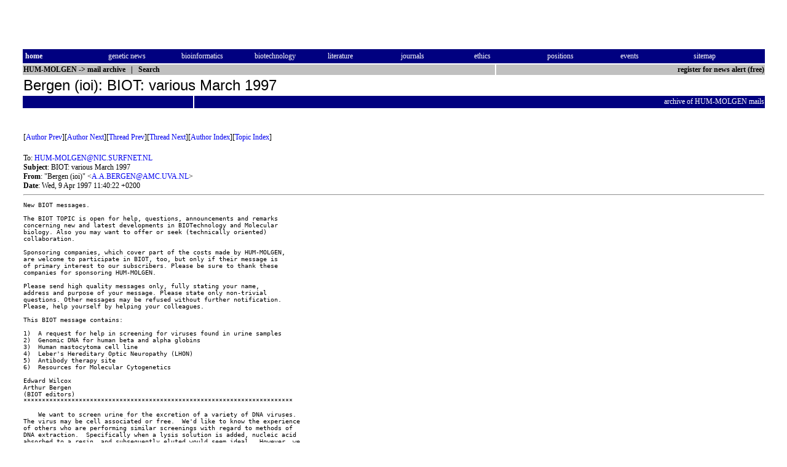

--- FILE ---
content_type: text/html; charset=iso-8859-1
request_url: https://www.hum-molgen.org/mail-archive/1997-Apr/msg00002.html
body_size: 4911
content:
<!-- MHonArc v2.4.4 -->
<!--X-Subject: BIOT: various March 1997 -->
<!--X-From-R13: "Pretra (vbv)" <O.O.PSDUS@NO[Q.GHO.@Z> -->
<!--X-Date: Wed, 9 Apr 1997 11:42:13 +0200 -->
<!--X-Message-Id: Pine.SOL.3.91.970409113633.15395A&#45;100000@eland -->
<!--X-Content-Type: text/plain -->
<!--X-Head-End-->
<html>

<head>
<title>HUM-MOLGEN archive: BIOT: various March 1997</title>
<meta http-equiv="Content-Type" content="text/html; charset=iso-8859-1">
<meta name="keywords" content="meetings, courses, workshops, genetics, human genetics, human genome project, molecular biology, medicine, biotechnology">
<meta name="description" content="events in bioscience and medicine">
<LINK REV="made" HREF="mailto:A.A.BERGEN@AMC.UVA.NL">
<style> 
<!--
A:link {
        font-family: verdana;
        color: #0000ee;
        text-decoration:none;
        }

A:visited {
        font-family: verdana;
        /*color: #991aee;*/
        /* color: #9E47AD;*/
        color: #8B0AAB;
        text-decoration:none;
        }

A:alink {
        font-family: verdana;
        color: #FF0000;
        text-decoration:none;
        }
-->
</style>
<link rel="stylesheet" href="/style.css">
<link rel="shortcut icon" href="/images/hum-molgen.ico">
</head>
<body bgcolor="#ffffff">
<table border="0" width="100%">
  <tr>
    <td width="2%">&nbsp;</td>
    <td width="96%" colspan="5">
      <div align="left">
        <table border="0">
          <tr>
	  <td>
    <!-- Begin Banner Code -->
  <CENTER>  <IFRAME SRC="/cgi-bin/banner/ads.pl?iframe;zone=main" MARGINWIDTH=0
  MARGINHEIGHT=0 HSPACE=0 VSPACE=0 FRAMEBORDER=0 SCROLLING=NO WIDTH=300 HEIGHT=50>
  <SCRIPT LANGUAGE="JavaScript"><!--
  random = 'm'+parseInt(Math.random()*1000)+'03';
  banner = '<A HREF="/cgi-bin/banner/ads.pl?banner=NonSSI;zone=main;'
  banner += 'page=' + random + '" TARGET="_blank">';
  banner += '<IMG SRC="/cgi-bin/banner/ads.pl?zone=main;'
  banner += 'page=' + random + '" '
  banner += ' ALT="Click Here!" BORDER=0  WIDTH=300 HEIGHT=50></A>'
  document.write(banner)   // --></SCRIPT>
  <NOSCRIPT><A HREF="/cgi-bin/banner/ads.pl?banner=NonSSI;page=m03;zone=main" TARGET="_blank"><IMG SRC="/cgi-bin/banner/ads.pl?page=m03;zone=main" ALT="Click Here!" BORDER=0 WIDTH=300 HEIGHT=50></A>  </NOSCRIPT></IFRAME> </CENTER> 
  <!-- End Banner Code -->
	    </td>
            <td>&nbsp;</td>
            <td>
    <!-- Begin Banner Code -->
  <CENTER>  <IFRAME SRC="/cgi-bin/banner1/ads.pl?iframe;zone=468" MARGINWIDTH=0
  MARGINHEIGHT=0 HSPACE=0 VSPACE=0 FRAMEBORDER=0 SCROLLING=NO WIDTH=468 HEIGHT=60>
  <SCRIPT LANGUAGE="JavaScript"><!--
  random = 'p'+parseInt(Math.random()*1000)+'ma';
  banner = '<A HREF="/cgi-bin/banner1/ads.pl?banner=NonSSI;zone=468;'
  banner += 'page=' + random + '" TARGET="_blank">';
  banner += '<IMG SRC="/cgi-bin/banner1/ads.pl?zone=468;'
  banner += 'page=' + random + '" '
  banner += ' ALT="Click Here!" BORDER=0  WIDTH=468 HEIGHT=60></A>'
  document.write(banner)   // --></SCRIPT>
  <NOSCRIPT><A HREF="/cgi-bin/banner1/ads.pl?banner=NonSSI;page=p01ma;zone=468" TARGET="_blank"><IMG SRC="/cgi-bin/banner1/ads.pl?page=p01ma;zone=468" ALT="Click Here!" BORDER=0 WIDTH=468 HEIGHT=60></A>  </NOSCRIPT></IFRAME> </CENTER> 
  <!-- End Banner Code -->
	  </td>
          </tr>
        </table>
      </div>
    </td>
    <td width="2%">&nbsp;</td>
  </tr>
  <tr>
    <td width="2%"><font color="#FFFFFF">&nbsp;</font></td>
    <td width="96%" bgcolor="#000080" colspan="5">
      <table border="0" width="100%">
        <tr>
          <td CLASS="medium2" width="10%"><a class="pmlinknb" href="/"><font color="#FFFFFF"><b>home</b></font></a>&nbsp;</td>
          <td CLASS="medium2" width="9%">&nbsp;<a class="pmlinknb" href="/NewsGen/"><font color="#FFFFFF">genetic&nbsp;news</font></a>&nbsp;</td>
          <td CLASS="medium2" width="9%">&nbsp;<a class="pmlinknb" href="/bioinformatics/"><font color="#FFFFFF">bioinformatics</font></a>&nbsp;</td>
          <td CLASS="medium2" width="9%">&nbsp;<a class="pmlinknb" href="/biotechnology/"><font color="#FFFFFF">biotechnology</font></a>&nbsp;</td>
          <td CLASS="medium2" width="9%">&nbsp;<a class="pmlinknb" href="/literature/"><font color="#FFFFFF">literature</font></a>&nbsp;</td>
          <td CLASS="medium2" width="9%">&nbsp;<a class="pmlinknb" href="/journals/"><font color="#FFFFFF">journals</font></a>&nbsp;</td>
          <td CLASS="medium2" width="9%">&nbsp;<a class="pmlinknb" href="/ethic/"><font color="#FFFFFF">ethics</font></a>&nbsp;</td>
          <td CLASS="medium2" width="9%">&nbsp;<a class="pmlinknb" href="/positions/"><font color="#FFFFFF">positions</font></a>&nbsp;</td>
          <td CLASS="medium2" width="9%">&nbsp;<a class="pmlinknb" href="/meetings/"><font color="#FFFFFF">events</font></a>&nbsp;</td>
          <td CLASS="medium2" width="9%">&nbsp;<a class="pmlinknb" href="/sitemap.html"><font color="#FFFFFF">sitemap</font></a></td>
        </tr>
      </table>
    </td>
    <td width="2%"><font color="#FFFFFF">&nbsp;</font></td>
  </tr>
  <tr>
    <td CLASS="medium2" width="2%">&nbsp;</td>
    <td CLASS="medium2" width="61%" colspan="4" bgcolor="#C0C0C0"><b><a class="pmlinknb" href="/"><font color="#000000">HUM-MOLGEN</font></a>
      -&gt; <a class="pmlinknb" href="/mail-archive/"><font color="#000000">mail archive</font></a>&nbsp;&nbsp;
      |&nbsp;&nbsp; <A class="pmlinknb" HREF="/cgi-bin/mail_search.pl"><font color="#000000">Search</font></a></b></td>
    <td CLASS="medium2" width="35%" bgcolor="#C0C0C0" align="right">
    <a class="pmlinknb" href="/subscribe/"><font color="#000000"><b>register for news alert (free)</b></font></a>
    </td>
    <td CLASS="medium2" width="2%">&nbsp;</td>
  </tr>
  <tr>
    <td width="2%">&nbsp;</td>
    <td width="96%" colspan="5"><font size="+2" class="heading">Bergen (ioi): BIOT: various March 1997</font></td>
    <td width="2%">&nbsp;</td>
  </tr>
  <tr>
    <td width="2%">&nbsp;</td>
    <td CLASS="medium2" width="22%" colspan="2" bgcolor="#000080" bordercolor="#000080"><font color="#FFFFFF">&nbsp;</font></td>
    <td CLASS="medium2" width="74%" colspan="3" bgcolor="#000080" bordercolor="#000080">
      <p align="right"><a class="pmlinknb" href="/mail-archive/"><font color="#ffffff">archive of HUM-MOLGEN mails</font></a></td>
    <td width="2%">&nbsp;</td>
  </tr>
  <tr>
    <td width="2%"></td>
    <td width="18%">&nbsp;</td>
    <td width="4%"></td>
    <td width="35%"></td>
    <td width="4%"></td>
    <td width="35%"></td>
    <td width="2%"></td>
  </tr>
<!--X-Body-Begin-->
<!--X-User-Header-->
<!--X-User-Header-End-->
<!--X-TopPNI-->
  <tr>
    <td width="2%"></td>
    <td CLASS="medium2" width="96%" colspan="5">
<BR>
[<A HREF="msg00000.html">Author Prev</A>][<A HREF="msg00006.html">Author Next</A>][<A HREF="msg00003.html">Thread Prev</A>][<A HREF="msg00001.html">Thread Next</A>][<A
HREF="author.html#00002">Author Index</A>][<A
HREF="index.html#00002">Topic Index</A>]
<BR>
<BR>
    </td>
    <td width="2%"></td>
  </tr>

<!--X-TopPNI-End-->
<!--X-MsgBody-->
<!--X-Subject-Header-Begin-->
  <tr>
    <td width="2%"></td>
    <td CLASS="medium2" width="96%" colspan="5">
<!--X-Subject-Header-End-->
<!--X-Head-of-Message-->


To: <A HREF="mailto:HUM-MOLGEN@NIC.SURFNET.NL">HUM-MOLGEN@NIC.SURFNET.NL</A><BR>


<b>Subject</b>: BIOT: various March 1997<BR>


<b>From</b>: "Bergen (ioi)" &lt;<A HREF="mailto:A.A.BERGEN@AMC.UVA.NL">A.A.BERGEN@AMC.UVA.NL</A>&gt;<BR>


<b>Date</b>: Wed, 9 Apr 1997 11:40:22 +0200<BR>


<!--X-Head-of-Message-End-->
<!--X-Head-Body-Sep-Begin-->
<HR>
<!--X-Head-Body-Sep-End-->
<!--X-Body-of-Message-->
<PRE>
New BIOT messages.

The BIOT TOPIC is open for help, questions, announcements and remarks
concerning new and latest developments in BIOTechnology and Molecular
biology. Also you may want to offer or seek (technically oriented)
collaboration.

Sponsoring companies, which cover part of the costs made by HUM-MOLGEN,
are welcome to participate in BIOT, too, but only if their message is
of primary interest to our subscribers. Please be sure to thank these
companies for sponsoring HUM-MOLGEN.

Please send high quality messages only, fully stating your name,
address and purpose of your message. Please state only non-trivial
questions. Other messages may be refused without further notification.
Please, help yourself by helping your colleagues.

This BIOT message contains:

1)  A request for help in screening for viruses found in urine samples
2)  Genomic DNA for human beta and alpha globins
3)  Human mastocytoma cell line
4)  Leber's Hereditary Optic Neuropathy (LHON)
5)  Antibody therapy site
6)  Resources for Molecular Cytogenetics

Edward Wilcox
Arthur Bergen
(BIOT editors)
*************************************************************************

    We want to screen urine for the excretion of a variety of DNA viruses.
The virus may be cell associated or free.  We'd like to know the experience
of others who are performing similar screenings with regard to methods of
DNA extraction.  Specifically when a lysis solution is added, nucleic acid
absorbed to a resin, and subsequently eluted would seem ideal.  However, we
haven't been able to find one since the Wizard kits were modified.  We'd
like to screen about 5 ml at a time.  Thanks for your help.

Dr. Geoffrey Kitchingman
Department of Virology and Molecular Biology
St. Jude Children's Research Hospital
332 N. Lauderdale St.
Memphis, TN 38101

e-mail;  geoffrey.kitchingman@stjude.org
************************************************************************
To whom it may concern:

        I would like to find an investigator with the genomic fragments of
human adult beta- or alpha- globins. I am looking for a free sample, or
please tell me where I can find them. For more detailed information of my
recent study please contact me.
Thank you very much.

Qian Kun
Department of Pediatric Cardiovascular Surgery
Xin Hua Hospital, Shanghai Second Medical University
1665 Kong Jiang Road, Shanghai 200092
People's Republic of China

E-mail: kqian@npc.haplink.co.cn
Fax: 086-021-62590122
************************************************************************
Dear Colleagues

    I am seeking for a human mastocytoma cell line to study effects in
culture. For comparison, a mouse mastocytoma cell line would be of great
interest. If anybody can help me please contact me with e-mail:

Georg_Speck@compuserve.com

   Boehringer Ingelheim
   Dept. Biological Research
   55216 Ingelheim
   Germany
************************************************************************
Hi Folks,

    I am looking for any information on Leber's Hereditary Optic Neuropathy
(LHON), or people/institutes currently researching into LHON and related
(Mitochondrial) topics.
    I am a trustee of the LHON Trust, a UK charity dedicated to gathering
and distributing information on this rare condition, and encouraging
research into it.
    I am maintaining a WWW site dedicated to LHON and related topics to
further improve the spread of information world-wide, and have had patients
and their families contact me from several countries already.  Any comments
on this site, especially suggesting additional sources of information,
would be greatly appreciated.

Regards,
Jim Leeder
Jim@Leeder.demon.co.uk
http:/www.leeder.demon.co.uk/pages/LHONHome.htm
Tel: (+44) 181 568 3076

mail:
106 Whitestile Road
Brentford
Middlesex
TW8 9NL, United Kingdom

Leber's Hereditary Optic Neuropathy Trust
(Hon. Secretary Mrs. Teresa Handscombe)
13 Palmar Road
Maidstone,
Kent
ME16 ODL, United Kingdom
************************************************************************
Dear Sir,

    We are now seeking research collaborators on antibody therapy using
anti-neutrophil MAb Urge-8.  If you were interested in this matter, please
take a look at my home page, Urge-8 home page. URL is:

<A  HREF="http://www.m.ehime-u.ac.jp/~yasuhito/Urghome.html">http://www.m.ehime-u.ac.jp/~yasuhito/Urghome.html</A>

Yours sincerely,

Yasuhito Abe, M.D.
The Second Dept of Surgery,
Ehime Univ School of Med,
Shigenobu, Ehime 7910202
Japan

e-mail: yasuhito@m.ehime-u.ac.jp
www: <A  HREF="http://www.m.ehime-u.ac.jp/~yasuhito/Home.html">http://www.m.ehime-u.ac.jp/~yasuhito/Home.html</A>
************************************************************************
Resources for Molecular Cytogenetics

Web address:  <A  HREF="http://bioserver.uniba.it/fish/rocchi/welcome.html">http://bioserver.uniba.it/fish/rocchi/welcome.html</A>

The site includes (i) a large collection of Partial Chromosome Paints (PCP)
from somatic cell hybrids, with images. DNA samples are free available to
non-profit Institutions  for cytogenetic investigations. (ii) FISH data,
with images, of about 450 YACs (from CEPH).

Mariano Rocchi
e-mail:  e013mr02@area.ba.cnr.it
************************************************************************
Dr. Arthur A.B. Bergen
Department of Ophthalmogenetics
The Netherlands Ophthalmic Research Institute (IOI)
Royal Academy of Sciences of the Netherlands (KNAW)

** Snail-mail: **           ** FAX: **             ** E-mail: **

P.O.Box 12141               (+31)206916521         A.Bergen@IOI.KNAW.NL
1100 AC  Amsterdam
The Netherlands
************************************************************************
************************************************************************
Dr. Arthur A.B. Bergen
Department of Ophthalmogenetics
The Netherlands Ophthalmic Research Institute (IOI)
Royal Academy of Sciences of the Netherlands (KNAW)

** Snail-mail: **           ** FAX: **             ** E-mail: **

P.O.Box 12141               (+31)206916521         A.Bergen@IOI.KNAW.NL
1100 AC  Amsterdam
The Netherlands
************************************************************************

</PRE>

<!--X-Body-of-Message-End-->
<!--X-MsgBody-End-->
<!--X-Follow-Ups-->
<HR>
<!--X-Follow-Ups-End-->
<!--X-References-->
<!--X-References-End-->
<!--X-BotPNI-->
<UL>
<LI>Prev by Author:
<STRONG><A HREF="msg00000.html">LITE: The EMBO Journal 16:08</A></STRONG>
</LI>
<LI>Next by Author:
<STRONG><A HREF="msg00006.html">CALL: various March 1997</A></STRONG>
</LI>
<LI>Prev by thread:
<STRONG><A HREF="msg00003.html">DIAG:4 messages, 2 pt requests</A></STRONG>
</LI>
<LI>Next by thread:
<STRONG><A HREF="msg00001.html">ANNO: New Positions</A></STRONG>
</LI>
<LI>Index(es):
<UL>
<LI><A HREF="author.html#00002"><STRONG>Author</STRONG></A></LI>
<LI><A HREF="index.html#00002"><STRONG>Thread</STRONG></A></LI>
</UL>
</LI>
</UL>

<!--X-BotPNI-End-->
<!--X-User-Footer-->
<!--X-User-Footer-End-->
    </td>
    <td width="2%"></td>
  </tr>
  <tr>
    <td width="2%"></td>
    <td width="18%">&nbsp;</td>
    <td width="4%"></td>
    <td width="74%" colspan="3">&nbsp;</td>
    <td width="2%"></td>
  </tr>
  <tr>
    <td width="2%"><font color="#FFFFFF">&nbsp;</font></td>
    <td width="96%" bgcolor="#000080" colspan="5">
      <table border="0" width="100%">
        <tr>
          <td CLASS="medium2" width="10%"><a class="pmlinknb" href="/"><font color="#FFFFFF"><b>home</b></font></a>&nbsp;</td>
          <td CLASS="medium2" width="9%">&nbsp;<a class="pmlinknb" href="/NewsGen/"><font color="#FFFFFF">genetic&nbsp;news</font></a>&nbsp;</td>
          <td CLASS="medium2" width="9%">&nbsp;<a class="pmlinknb" href="/bioinformatics/"><font color="#FFFFFF">bioinformatics</font></a>&nbsp;</td>
          <td CLASS="medium2" width="9%">&nbsp;<a class="pmlinknb" href="/biotechnology/"><font color="#FFFFFF">biotechnology</font></a>&nbsp;</td>
          <td CLASS="medium2" width="9%">&nbsp;<a class="pmlinknb" href="/literature/"><font color="#FFFFFF">literature</font></a>&nbsp;</td>
          <td CLASS="medium2" width="9%">&nbsp;<a class="pmlinknb" href="/journals/"><font color="#FFFFFF">journals</font></a>&nbsp;</td>
          <td CLASS="medium2" width="9%">&nbsp;<a class="pmlinknb" href="/ethic/"><font color="#FFFFFF">ethics</font></a>&nbsp;</td>
          <td CLASS="medium2" width="9%">&nbsp;<a class="pmlinknb" href="/positions/"><font color="#FFFFFF">positions</font></a>&nbsp;</td>
          <td CLASS="medium2" width="9%">&nbsp;<a class="pmlinknb" href="/meetings/"><font color="#FFFFFF">events</font></a>&nbsp;</td>
          <td CLASS="medium2" width="9%">&nbsp;<a class="pmlinknb" href="/sitemap.html"><font color="#FFFFFF">sitemap</font></a></td>
        </tr>
      </table>
    </td>
    <td width="2%"><font color="#FFFFFF">&nbsp;</font></td>
  </tr>
  <tr>
    <td width="2%"></td>
    <td width="96%" colspan="5">&nbsp;</td>
    <td width="2%"></td>
  </tr>
  <tr>
    <td width="2%"></td>
    <td width="18%">&nbsp;</td>
    <td width="4%"></td>
    <td width="35%"></td>
    <td width="4%"></td>
    <td width="35%"></td>
    <td width="2%"></td>
  </tr>
  <tr>
    <td width="2%"></td>
    <td CLASS="medium2" width="96%" colspan="5">
      <p align="center">Mail converted by <a class="pmlinkna" href="http://www.oac.uci.edu/indiv/ehood/mhonarc.html"><CODE>MHonArc</CODE></A> 2.4.4<BR>
      WWW: <a class="pmlinkna" href="http://www.garlipp.de/">Kai Garlipp</a>,
      <a class="pmlinkna" href="/~zollmann/">Frank S.
      Zollmann</a>.<br>
      7.0 © 1995-2001 <a class="pmlinkna" href="/">HUM-MOLGEN</a>. All rights reserved.
      <a class="pmlinkna" href="/copy.html"> Liability and Copyright</a>.</td>
    <td width="2%"></td>
  </tr>
</table>
</body>

</html>


--- FILE ---
content_type: text/css
request_url: https://www.hum-molgen.org/style.css
body_size: 1111
content:
.TEXT {
	font-size: 90%;
	font-family: arial,helvetica,sans-serif;
	}

.TEXTWIDE {
	font-size: 90%;
	font-family: arial,helvetica,sans-serif;
	}

.heading {
	font-size: 18pt;
	font-family: arial,helvetica,sans-serif;
}

.medium1 {
	font-size: 75%;
	font-family: arial,helvetica,sans-serif;
	}

.medium2 {
	font-size: 75%;
	font-family: verdana;
	}

.medium3 {
	font-size: 75%;
	font-family: courier;
	}

.GUTTER1 {
	font-size: 85%;
    font-family: arial,helvetica,sans-serif;
    color:#ffcc66;
	}

.GUTTER2 {
	font-size: 75%;
        font-family: arial,helvetica,sans-serif;
	color:#ccccff;
	}
    
.GUTTER3 {
	font-size: 75%;
	font-family: arial,helvetica,sans-serif;
	color:#ffffff;
	text-decoration:none;
	}

A   {
	text-decoration:none;
	}    

A:link   {
	color: #0000ee;
	text-decoration:none;
	}    


A:visited {
	color: #8B0AAB;
	text-decoration:none;
	}

/*A:active {
	color: #FF0000;
	text-decoration:none;
	}
*/

A:hover {
	background-color: #eee;
	text-decoration: underline;
	}

A.BAR {
	font-size:85%;
	color:#ffffff;
	font-family: arial,helvetica,sans-serif;
	text-decoration:none;
	}

A.HELPBAR {
	color:#000000;
        font-size: 75%;
	font-family: arial,helvetica,sans-serif;
	text-decoration:none;
	}

A.GUTTER {
	color:#ffffff;
        font-size: 85%;
	font-family: arial,helvetica,sans-serif;
        text-decoration:none;
        }   
   
A.GUTTER1 {
	color:#ffcc66;
	font-size:85%;
	font-family: arial,helvetica,sans-serif;
	text-decoration:none;
	}

A.GUTTER2 {
	font-size: 75%;
	font-family: arial,helvetica,sans-serif;
	color:#ccccff;
	text-decoration:none;
	}
	
A.GUTTER3 {
	font-size: 75%;
	font-family: arial,helvetica,sans-serif;
	color:#ffffff;
	text-decoration:none;
	}

A.BUTTON {
	font-size: 75%;
	font-family: arial,helvetica,sans-serif;
	color:#000000;
	text-decoration:none;
	}

H1, .H1 {
	font-size: 125%;
	font-weight: bold;
	font-family: arial,helvetica,sans-serif;
	}

H2, .H2 {
	font-size: 125%;
	font-weight: bold;
	font-family: arial,helvetica,sans-serif;
	}

H3, .H3 {
	font-size: 100%;
	font-weight: bold;
	font-family: arial,helvetica,sans-serif;
	}

H4, .H4 {
	font-size: 100%;
	font-weight: bold;
	font-family: arial,helvetica,sans-serif;
	}

H5, .H5 {
	font-size: 85%;
	font-weight: bold;
	font-style: italic;
	font-family: arial,helvetica,sans-serif;
	}
	
.pmlinka {
	font-family: arial,helvetica,sans-serif;
	font-size:85%;
	font-weight:bold;
	color: #336699;
	text-align:center;
	vertical-align:baseline;                        
	text-decoration:none;
	}

.pmlinkna:link {
	font-family: verdana;
	color: #0000ee;
	text-decoration:none;
	}

A.pmlinkna:visited {
	font-family: verdana;
	color: #8B0AAB;
	text-decoration:none;
	}

/*A.pmlinkna:active {
	font-family: verdana;
	color: #FF0000;
	text-decoration:none;
	}
*/

a.pmlinkna:hover {
	background-color: #eee;
	text-decoration: underline;
	}

.pmlinknb {
	font-family: verdana;
	color: #ffffff;
	text-decoration:none;
	}
a.pmlinknb:hover {
	background-color: #afcdef;
	text-decoration: underline
	}

a.target{
	text-decoration:none;
	background-color: transparent;
}
	
.taba {
	background:#FFFFFF;
 	text-align:center;
	vertical-align:baseline;
	}

.tabna {
	background:#CCCCCC;
	text-align:center;
	vertical-align:baseline;
	}
    
A.dblinks:link {
        font-size: 75%;
        font-family: arial,helvetica,sans-serif;
        color:#336699;
        text-decoration:none;
        }

A.dblinks:visited {
        font-size: 75%;
        font-family: arial,helvetica,sans-serif;
        color:#CC3300;
        text-decoration:none;
        }

h1.heading {
	font-size: 18pt;
	font-family: arial,helvetica,sans-serif !important;
	font-weight: normal !important;
	margin-bottom: 0px;
	margin-top: 0px;
}

.buttongray {font-family:Arial, Helvetica, sans-serif; font-weight: bold; color: #000000; border-color: #cccccc; background-color: #ebebeb; margin-bottom: 2px; /*font-size: 90%;*/}

.buttonwhite {font-family:Arial, Helvetica, sans-serif; font-weight: bold; color: #000000; border-color: #cccccc; background-color: #ffffff; /*font-size: 90%;*/}


div.headright_bl {
	text-align:right;
	color:#ffffff;
}

div.headright_gr {
	text-align:right;
}

div.headright_bl a.pmlinknb {
	color:#ffffff;
}

div.headright_gr a.pmlinknb {
	color:#000000;
	font-weight: bold;
}

a.gl {
	color:#000000;
}

/* social bookmarking  */

.bookmarking {clear: both; border: 1px solid #c1c1c1; padding: 8px; margin-top: 20px; margin-bottom: 30px;}
.bookmarking a {cursor: pointer;}
.bookmarking h2 {margin-bottom: 7px; text-transform: uppercase; font-size: 0.75em; font-weight: bold;}
.bookmarking h2 a {color: #666; font-size: 0.8em;}
.bookmarking li {padding: 10px 0; padding-right: 7px; display: inline; font-size: 0.65em;}
.bookmarking li a {color: #444;}
.bookmarking img {margin-right: 2px;}
#bookmark-help {display: none;}
#bookmark-help {background: #ddd; border: 1px solid #bbb; font-size: 0.9em; padding: 6px 6px 1px; margin-bottom: 10px;}
#bookmark-help a {color: #990000;}

div.likeButton {
display: inline;
float: left;
margin-top: 0px;
margin-left: 0px;
width: 140px;
}

div.tweetButton {
display: inline;
float: left;
}

div.bb-plus {
display: inline;
float: left;
margin-left: 0px;

}

div.bb-social {
/*width: 550px;*/
float: left;
margin-top: 7px;
margin-bottom: 7px;
}

.contact_hidden {
	position: absolute;
	top: -2000px;
}

input.input_disabled {
	background:#ECECEC !important;
}

h2.subheadline {
background: #c0c0c0;
padding: 2px;
font-family: verdana;
font-style: normal;
font-size: 100%;
}

table.gsc-search-box {
width: 40% !important;
}

#google-normal table.gsc-search-box {
width: 100% !important;
}

